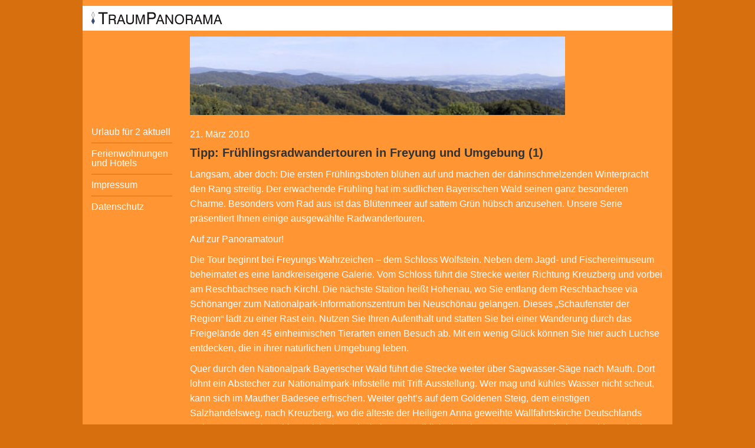

--- FILE ---
content_type: text/html; charset=UTF-8
request_url: http://www.traumpanorama.de/traumpanorama-aktuell/tipp-fruhlingsradwandertouren-in-freyung-und-umgebung-1
body_size: 4280
content:
<!DOCTYPE html>

<html class="no-js" lang="de">
<head>
	<meta charset="UTF-8" />
	<meta http-equiv="Content-Type" content="text/html; charset=UTF-8" />
	<meta name="viewport" content="width=device-width, initial-scale=1.0" />
	<title>Urlaub für 2 in Bayern und im sonnigen Süden - von den Alpen bis zur Adria</title>
	<meta name="language" content="de" />
	<meta name="description" content="Urlaub in Bayern für 2 - Reisetipps für den Urlaub in Bayern oder ein paar freie Tage zu zweit" />
	<meta name="keywords" content="Urlaub für 2, für zwei, Bayern, Böhmen, Adria, Tirol" />
	<link rel="shortcut icon" href="/favicon.ico" type="image/x-icon" />
	<script src="http://www.traumpanorama.de/wp-content/themes/fkbff_m15/js/vendor/modernizr.js"></script>
	<link rel="stylesheet" href="http://www.traumpanorama.de/wp-content/themes/fkbff_m15/css/foundation.css" />
	<link rel="stylesheet" href="http://www.traumpanorama.de/wp-content/themes/fkbff_m15/style.css" type="text/css" />
	<link rel="pingback" href="http://www.traumpanorama.de/xmlrpc.php" />
	<meta name='robots' content='max-image-preview:large' />
<link rel="alternate" type="application/rss+xml" title="Urlaub in Bayern für 2 &raquo; Tipp: Frühlingsradwandertouren in Freyung und Umgebung (1)-Kommentar-Feed" href="http://www.traumpanorama.de/traumpanorama-aktuell/tipp-fruhlingsradwandertouren-in-freyung-und-umgebung-1/feed" />
<link rel="alternate" title="oEmbed (JSON)" type="application/json+oembed" href="http://www.traumpanorama.de/wp-json/oembed/1.0/embed?url=http%3A%2F%2Fwww.traumpanorama.de%2Ftraumpanorama-aktuell%2Ftipp-fruhlingsradwandertouren-in-freyung-und-umgebung-1" />
<link rel="alternate" title="oEmbed (XML)" type="text/xml+oembed" href="http://www.traumpanorama.de/wp-json/oembed/1.0/embed?url=http%3A%2F%2Fwww.traumpanorama.de%2Ftraumpanorama-aktuell%2Ftipp-fruhlingsradwandertouren-in-freyung-und-umgebung-1&#038;format=xml" />
<style id='wp-img-auto-sizes-contain-inline-css' type='text/css'>
img:is([sizes=auto i],[sizes^="auto," i]){contain-intrinsic-size:3000px 1500px}
/*# sourceURL=wp-img-auto-sizes-contain-inline-css */
</style>
<style id='wp-emoji-styles-inline-css' type='text/css'>

	img.wp-smiley, img.emoji {
		display: inline !important;
		border: none !important;
		box-shadow: none !important;
		height: 1em !important;
		width: 1em !important;
		margin: 0 0.07em !important;
		vertical-align: -0.1em !important;
		background: none !important;
		padding: 0 !important;
	}
/*# sourceURL=wp-emoji-styles-inline-css */
</style>
<style id='wp-block-library-inline-css' type='text/css'>
:root{--wp-block-synced-color:#7a00df;--wp-block-synced-color--rgb:122,0,223;--wp-bound-block-color:var(--wp-block-synced-color);--wp-editor-canvas-background:#ddd;--wp-admin-theme-color:#007cba;--wp-admin-theme-color--rgb:0,124,186;--wp-admin-theme-color-darker-10:#006ba1;--wp-admin-theme-color-darker-10--rgb:0,107,160.5;--wp-admin-theme-color-darker-20:#005a87;--wp-admin-theme-color-darker-20--rgb:0,90,135;--wp-admin-border-width-focus:2px}@media (min-resolution:192dpi){:root{--wp-admin-border-width-focus:1.5px}}.wp-element-button{cursor:pointer}:root .has-very-light-gray-background-color{background-color:#eee}:root .has-very-dark-gray-background-color{background-color:#313131}:root .has-very-light-gray-color{color:#eee}:root .has-very-dark-gray-color{color:#313131}:root .has-vivid-green-cyan-to-vivid-cyan-blue-gradient-background{background:linear-gradient(135deg,#00d084,#0693e3)}:root .has-purple-crush-gradient-background{background:linear-gradient(135deg,#34e2e4,#4721fb 50%,#ab1dfe)}:root .has-hazy-dawn-gradient-background{background:linear-gradient(135deg,#faaca8,#dad0ec)}:root .has-subdued-olive-gradient-background{background:linear-gradient(135deg,#fafae1,#67a671)}:root .has-atomic-cream-gradient-background{background:linear-gradient(135deg,#fdd79a,#004a59)}:root .has-nightshade-gradient-background{background:linear-gradient(135deg,#330968,#31cdcf)}:root .has-midnight-gradient-background{background:linear-gradient(135deg,#020381,#2874fc)}:root{--wp--preset--font-size--normal:16px;--wp--preset--font-size--huge:42px}.has-regular-font-size{font-size:1em}.has-larger-font-size{font-size:2.625em}.has-normal-font-size{font-size:var(--wp--preset--font-size--normal)}.has-huge-font-size{font-size:var(--wp--preset--font-size--huge)}.has-text-align-center{text-align:center}.has-text-align-left{text-align:left}.has-text-align-right{text-align:right}.has-fit-text{white-space:nowrap!important}#end-resizable-editor-section{display:none}.aligncenter{clear:both}.items-justified-left{justify-content:flex-start}.items-justified-center{justify-content:center}.items-justified-right{justify-content:flex-end}.items-justified-space-between{justify-content:space-between}.screen-reader-text{border:0;clip-path:inset(50%);height:1px;margin:-1px;overflow:hidden;padding:0;position:absolute;width:1px;word-wrap:normal!important}.screen-reader-text:focus{background-color:#ddd;clip-path:none;color:#444;display:block;font-size:1em;height:auto;left:5px;line-height:normal;padding:15px 23px 14px;text-decoration:none;top:5px;width:auto;z-index:100000}html :where(.has-border-color){border-style:solid}html :where([style*=border-top-color]){border-top-style:solid}html :where([style*=border-right-color]){border-right-style:solid}html :where([style*=border-bottom-color]){border-bottom-style:solid}html :where([style*=border-left-color]){border-left-style:solid}html :where([style*=border-width]){border-style:solid}html :where([style*=border-top-width]){border-top-style:solid}html :where([style*=border-right-width]){border-right-style:solid}html :where([style*=border-bottom-width]){border-bottom-style:solid}html :where([style*=border-left-width]){border-left-style:solid}html :where(img[class*=wp-image-]){height:auto;max-width:100%}:where(figure){margin:0 0 1em}html :where(.is-position-sticky){--wp-admin--admin-bar--position-offset:var(--wp-admin--admin-bar--height,0px)}@media screen and (max-width:600px){html :where(.is-position-sticky){--wp-admin--admin-bar--position-offset:0px}}

/*# sourceURL=wp-block-library-inline-css */
</style>
<style id='classic-theme-styles-inline-css' type='text/css'>
/*! This file is auto-generated */
.wp-block-button__link{color:#fff;background-color:#32373c;border-radius:9999px;box-shadow:none;text-decoration:none;padding:calc(.667em + 2px) calc(1.333em + 2px);font-size:1.125em}.wp-block-file__button{background:#32373c;color:#fff;text-decoration:none}
/*# sourceURL=/wp-includes/css/classic-themes.min.css */
</style>
<link rel="https://api.w.org/" href="http://www.traumpanorama.de/wp-json/" /><link rel="alternate" title="JSON" type="application/json" href="http://www.traumpanorama.de/wp-json/wp/v2/posts/416" /><link rel="canonical" href="http://www.traumpanorama.de/traumpanorama-aktuell/tipp-fruhlingsradwandertouren-in-freyung-und-umgebung-1" />
<link rel='shortlink' href='http://www.traumpanorama.de/?p=416' />
</head>
<body>

<div id="page" class="row small-collapse">

	<div class="small-12 columns">

		<div id="header" class="row">
			<div class="small-12 columns">
				<a href="http://www.traumpanorama.de" title="Reisetipps für den Urlaub in Bayern oder ein paar freie Tage zu zweit"><img src="http://www.traumpanorama.de/wp-content/themes/fkbff_m15/images/logo.gif" alt="Urlaub in Bayern für 2" width="222" height="22" border="0" id="logo" /></a>
			</div>
		</div>

		<div id="mood" class="row small-collapse medium-uncollapse">
			<div class="small-12 medium-8 large-centered columns">
				<a href="http://www.traumpanorama.de/category/traumpanorama-aktuell"><img src="http://www.traumpanorama.de/wp-content/themes/fkbff_m15/images/landschaft.jpg" alt="Reisetipps für den Urlaub in Bayern oder ein paar freie Tage zu zweit" width="100%" id="top" /></a>
			</div>
		</div>
<div id="content" class="row">
  <div class="small-12 large-2 columns" id="nav">
    <ul id="menu-traumpanorama" class="menu"><li id="menu-item-4989" class="menu-item menu-item-type-post_type menu-item-object-page current_page_parent menu-item-4989"><a href="http://www.traumpanorama.de/urlaub-fur-2-aktuell">Urlaub für 2  aktuell</a></li>
<li id="menu-item-4993" class="menu-item menu-item-type-post_type menu-item-object-page menu-item-4993"><a href="http://www.traumpanorama.de/ihr-logenplatz-uber-dem-bayerischen-wald">Ferienwohnungen und Hotels</a></li>
<li id="menu-item-4990" class="menu-item menu-item-type-post_type menu-item-object-page menu-item-4990"><a href="http://www.traumpanorama.de/impressum">Impressum</a></li>
<li id="menu-item-5001" class="menu-item menu-item-type-post_type menu-item-object-page menu-item-privacy-policy menu-item-5001"><a rel="privacy-policy" href="http://www.traumpanorama.de/datenschutzerklaerung">Datenschutz</a></li>
</ul>	<!-- <a href="https://twitter.com/TraumPanorama" title="@TraumPanorama folgen" target="_blank"><img src="http://www.traumpanorama.de/wp-content/themes/fkbff_m15/img/twitter_32.png" width="32" height="32" alt="@TraumPanorama folgen" /></a> -->
  </div>
  <div class="small-12 large-10 columns" id="cnt">
              <div class="post-416 post type-post status-publish format-standard hentry category-traumpanorama-aktuell" id="post-416">
          <p class="tdate">21. März 2010</p>
          <h2>Tipp: Frühlingsradwandertouren in Freyung und Umgebung (1)</h2>
          <p>Langsam, aber doch: Die ersten Frühlingsboten blühen auf und machen der dahinschmelzenden Winterpracht den Rang streitig. Der erwachende Frühling hat im südlichen Bayerischen Wald seinen ganz besonderen Charme. Besonders vom Rad aus ist das Blütenmeer auf sattem Grün hübsch anzusehen. Unsere Serie präsentiert Ihnen einige ausgewählte Radwandertouren.<br />
<span id="more-416"></span></p>
<p>Auf zur Panoramatour!</p>
<p>Die Tour beginnt bei Freyungs Wahrzeichen &#8211; dem Schloss Wolfstein. Neben dem Jagd- und Fischereimuseum beheimatet es eine landkreiseigene Galerie. Vom Schloss führt die Strecke weiter Richtung Kreuzberg und vorbei am Reschbachsee nach Kirchl. Die nächste Station heißt Hohenau, wo Sie entlang dem Reschbachsee via Schönanger zum Nationalpark-Informationszentrum bei Neuschönau gelangen. Dieses &#8222;Schaufenster der Region&#8220; lädt zu einer Rast ein. Nutzen Sie Ihren Aufenthalt und statten Sie bei einer Wanderung durch das Freigelände den 45 einheimischen Tierarten einen Besuch ab. Mit ein wenig Glück können Sie hier auch Luchse entdecken, die in ihrer natürlichen Umgebung leben.</p>
<p>Quer durch den Nationalpark Bayerischer Wald führt die Strecke weiter über Sagwasser-Säge nach Mauth. Dort lohnt ein Abstecher zur Nationalmpark-Infostelle mit Trift-Ausstellung. Wer mag und kühles Wasser nicht scheut, kann sich im Mauther Badesee erfrischen. Weiter geht&#8217;s auf dem Goldenen Steig, dem einstigen Salzhandelsweg, nach Kreuzberg, wo die älteste der Heiligen Anna geweihte Wallfahrtskirche Deutschlands steht. Vom Kreuzberg bietet sich ein spektakulärer Rundblick über den gesamten Bayerischen Wald. Nach ein paar Meter- vorbei an der Kaserne &#8211; und Sie erreichen Ihren Ausgangspunkt in Freyung.<br />
Die Länge dieser Route beträgt 46 Kilometer und ist auf für ungeübte Radler relativ einfach zu bewältigen, denn auf über der Hälfte der Strecke sind Sie auf Asphalt unterwegs.</p>
          <div style="font-style: italic;">Dieser Artikel wurde 1.343 mal angesehen.</div>
          <table id="pager"><tr>
            <td class="prev"><a href="http://www.traumpanorama.de/traumpanorama-aktuell/kurios-kurios">älterer Artikel</a></td>
            <td class="next"><a href="http://www.traumpanorama.de/traumpanorama-aktuell/radtour-tipp-die-grafenauer-aussichtsrunde-2">neuerer Artikel</a></td>
          </tr></table>
          <div class="clear"></div>
      </div>
          </div>
 </div>

		<div id="footer" class="row">
			<div class="small-12 medium-6 columns text-left"><a href="/kontakt/impressum/">Impressum</a></div>
			<div class="small-12 medium-6 columns text-right" style="font-style: italic;">&copy; TraumPanorama - 2026</div>
		</div>
		
				
	</div>
	
</div>
  
<script src="http://www.traumpanorama.de/wp-content/themes/fkbff_m15/js/vendor/jquery.js"></script>
<script src="http://www.traumpanorama.de/wp-content/themes/fkbff_m15/js/foundation.min.js"></script>
<script>
	$(document).foundation();
</script>
</body>
</html>

--- FILE ---
content_type: text/css
request_url: http://www.traumpanorama.de/wp-content/themes/fkbff_m15/style.css
body_size: 1173
content:
/*
Theme Name: fkbff M15 Responsive
Theme URI: http://fkbff.de
Description: Custom-Theme für Kunden
Author: Frank Butenhoff
Author URI: http://www.butenhoff.net
Version: 1 
*/
*{border:0;margin:0;outline:0;padding:0;}
body{background:#D76F0F;color:#fff;font-size:14px;line-height:1.5em;font-family:Verdana,Arial,Helvetica,sans-serif;margin:0px;}
#page{background-color:#FF9533; }
#claim{ color:#000; font-size: 15px; }
#header{padding:10px 0; margin:10px auto; background-color:#fff !important;}
h2,h3,h4{color: #333;}
h1{font-size:24px;font-weight:bold;margin-bottom:15px;}
h2{font-size:20px;font-weight:bold;margin-bottom:10px;}
h3{font-size:18px;font-weight:bold;margin-bottom:5px;}
h4{ font-size: 16px;font-weight:bold; margin-bottom: 5px; }
li{margin-bottom:0px;margin-left:0px;padding-bottom:2px;}
ul{	margin-left: 0;}
p{margin:0px 0px 10px 0px;}
em{ padding: 10px 0; }
a{ text-decoration: underline; color: #fff; }
a:hover{ text-decoration: none; color: #F6DFCA; }
select,textarea,input{background:#D76F0F;border:1px solid #333;margin:2px 0 5px 0 !important;padding:2px 4px !important; width: 95% !important;}
input[type=submit]{width:auto !important;}
ul{margin-bottom:12px;margin-top:6px;}
.post{ padding: 5px 0; }
.post .meta{ padding: 15px 0 10px 0; display: block; }
.post .postend{ height: 5px; border-top: 1px solid #fff; float: none; clear: both; }
.page{ padding: 0 0 10px 0; }
.page ul{ margin-left: 15px; }
.clear{clear:both;float:none;}
.screen-reader-text{left:-9999px;position:absolute;top:-9999px;}
.alignright{ float: right; }
.alignleft{ float: left; }
.aligncenter{ float: none; text-align: center; }
.leftgal img{ margin-right: 2px; }
.tdate{ margin-bottom: 5px; }
#mood,#content{padding-bottom:15px;}
#pager{ width: 100%; padding:25px 0 5px 0; }
#pager .prev{ width: 50%; text-align: left; }
#pager .next{ width: 50%; text-align: right; }
#sideimg{ }
#sideimg img{border:1px solid #fff;}
#sideimg p{margin: 0 0 5px;}
#nav .menu ul li a{	font-size: 14px !important; line-height:1em; }
#nav li{padding:10px 0; border-bottom:1px solid #D76F0F; }
#nav li:first-child{padding-top: 0 !important;}
#nav li:last-child{border-bottom: 0 !important;}
#nav a{ text-decoration: none; color: #fff; }
#nav a:hover{ text-decoration:underline; color: #efefef; }
#nav li.current-menu-item a{text-decoration:underline;color:#F6DFCA;}
#nav li.current-menu-item .sub-menu a{text-decoration:none; color: #fff;}
#nav ul{list-style:none; line-height:1em;}
#nav li ul{ margin-bottom: 2px; padding-left: 5px; }
#nav ul.sub-menu{display:none; }
#nav .current-menu-item .sub-menu, #nav .current-page-parent .sub-menu{display:block;}
#menu-item-11{ display: none; }
#footer{padding-bottom:15px;}
#stoerer {position:absolute; top:10px; right:10px; width:170px; height:170px; line-height: 15px; overflow: hidden; background:url(images/stoerer.png) no-repeat 0 0; padding: 50px 20px 0 10px; font-family: 'Open Sans', Arial, sans-serif; font-size: 12px; color:#ffffff; text-align: center;}
